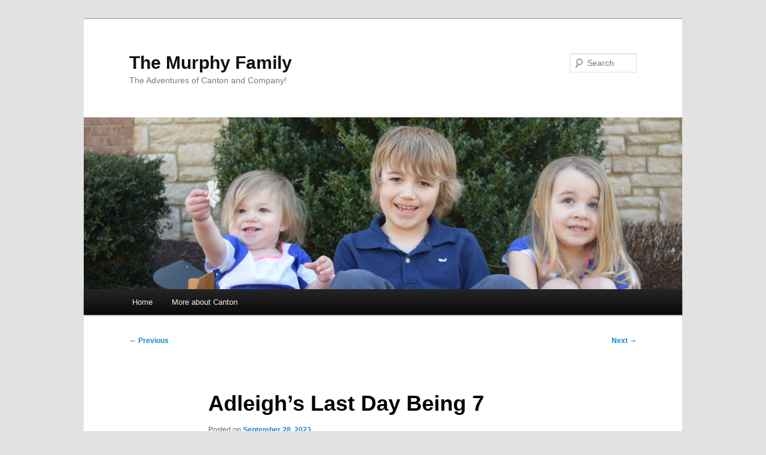

--- FILE ---
content_type: text/html; charset=UTF-8
request_url: http://themurphyfam.com/2023/09/28/adleighs-last-day-being-7/
body_size: 8240
content:
<!DOCTYPE html>
<html lang="en-US">
<head>
<meta charset="UTF-8" />
<meta name="viewport" content="width=device-width, initial-scale=1.0" />
<title>
Adleigh’s Last Day Being 7 | The Murphy Family	</title>
<link rel="profile" href="https://gmpg.org/xfn/11" />
<link rel="stylesheet" type="text/css" media="all" href="http://themurphyfam.com/wp-content/themes/twentyeleven/style.css?ver=20251202" />
<link rel="pingback" href="http://themurphyfam.com/xmlrpc.php">
<meta name='robots' content='max-image-preview:large' />
	<style>img:is([sizes="auto" i], [sizes^="auto," i]) { contain-intrinsic-size: 3000px 1500px }</style>
	<link rel="alternate" type="application/rss+xml" title="The Murphy Family &raquo; Feed" href="http://themurphyfam.com/feed/" />
<link rel="alternate" type="application/rss+xml" title="The Murphy Family &raquo; Comments Feed" href="http://themurphyfam.com/comments/feed/" />
<link rel="alternate" type="application/rss+xml" title="The Murphy Family &raquo; Adleigh’s Last Day Being 7 Comments Feed" href="http://themurphyfam.com/2023/09/28/adleighs-last-day-being-7/feed/" />
<script type="text/javascript">
/* <![CDATA[ */
window._wpemojiSettings = {"baseUrl":"https:\/\/s.w.org\/images\/core\/emoji\/16.0.1\/72x72\/","ext":".png","svgUrl":"https:\/\/s.w.org\/images\/core\/emoji\/16.0.1\/svg\/","svgExt":".svg","source":{"concatemoji":"http:\/\/themurphyfam.com\/wp-includes\/js\/wp-emoji-release.min.js?ver=6.8.3"}};
/*! This file is auto-generated */
!function(s,n){var o,i,e;function c(e){try{var t={supportTests:e,timestamp:(new Date).valueOf()};sessionStorage.setItem(o,JSON.stringify(t))}catch(e){}}function p(e,t,n){e.clearRect(0,0,e.canvas.width,e.canvas.height),e.fillText(t,0,0);var t=new Uint32Array(e.getImageData(0,0,e.canvas.width,e.canvas.height).data),a=(e.clearRect(0,0,e.canvas.width,e.canvas.height),e.fillText(n,0,0),new Uint32Array(e.getImageData(0,0,e.canvas.width,e.canvas.height).data));return t.every(function(e,t){return e===a[t]})}function u(e,t){e.clearRect(0,0,e.canvas.width,e.canvas.height),e.fillText(t,0,0);for(var n=e.getImageData(16,16,1,1),a=0;a<n.data.length;a++)if(0!==n.data[a])return!1;return!0}function f(e,t,n,a){switch(t){case"flag":return n(e,"\ud83c\udff3\ufe0f\u200d\u26a7\ufe0f","\ud83c\udff3\ufe0f\u200b\u26a7\ufe0f")?!1:!n(e,"\ud83c\udde8\ud83c\uddf6","\ud83c\udde8\u200b\ud83c\uddf6")&&!n(e,"\ud83c\udff4\udb40\udc67\udb40\udc62\udb40\udc65\udb40\udc6e\udb40\udc67\udb40\udc7f","\ud83c\udff4\u200b\udb40\udc67\u200b\udb40\udc62\u200b\udb40\udc65\u200b\udb40\udc6e\u200b\udb40\udc67\u200b\udb40\udc7f");case"emoji":return!a(e,"\ud83e\udedf")}return!1}function g(e,t,n,a){var r="undefined"!=typeof WorkerGlobalScope&&self instanceof WorkerGlobalScope?new OffscreenCanvas(300,150):s.createElement("canvas"),o=r.getContext("2d",{willReadFrequently:!0}),i=(o.textBaseline="top",o.font="600 32px Arial",{});return e.forEach(function(e){i[e]=t(o,e,n,a)}),i}function t(e){var t=s.createElement("script");t.src=e,t.defer=!0,s.head.appendChild(t)}"undefined"!=typeof Promise&&(o="wpEmojiSettingsSupports",i=["flag","emoji"],n.supports={everything:!0,everythingExceptFlag:!0},e=new Promise(function(e){s.addEventListener("DOMContentLoaded",e,{once:!0})}),new Promise(function(t){var n=function(){try{var e=JSON.parse(sessionStorage.getItem(o));if("object"==typeof e&&"number"==typeof e.timestamp&&(new Date).valueOf()<e.timestamp+604800&&"object"==typeof e.supportTests)return e.supportTests}catch(e){}return null}();if(!n){if("undefined"!=typeof Worker&&"undefined"!=typeof OffscreenCanvas&&"undefined"!=typeof URL&&URL.createObjectURL&&"undefined"!=typeof Blob)try{var e="postMessage("+g.toString()+"("+[JSON.stringify(i),f.toString(),p.toString(),u.toString()].join(",")+"));",a=new Blob([e],{type:"text/javascript"}),r=new Worker(URL.createObjectURL(a),{name:"wpTestEmojiSupports"});return void(r.onmessage=function(e){c(n=e.data),r.terminate(),t(n)})}catch(e){}c(n=g(i,f,p,u))}t(n)}).then(function(e){for(var t in e)n.supports[t]=e[t],n.supports.everything=n.supports.everything&&n.supports[t],"flag"!==t&&(n.supports.everythingExceptFlag=n.supports.everythingExceptFlag&&n.supports[t]);n.supports.everythingExceptFlag=n.supports.everythingExceptFlag&&!n.supports.flag,n.DOMReady=!1,n.readyCallback=function(){n.DOMReady=!0}}).then(function(){return e}).then(function(){var e;n.supports.everything||(n.readyCallback(),(e=n.source||{}).concatemoji?t(e.concatemoji):e.wpemoji&&e.twemoji&&(t(e.twemoji),t(e.wpemoji)))}))}((window,document),window._wpemojiSettings);
/* ]]> */
</script>

<style id='wp-emoji-styles-inline-css' type='text/css'>

	img.wp-smiley, img.emoji {
		display: inline !important;
		border: none !important;
		box-shadow: none !important;
		height: 1em !important;
		width: 1em !important;
		margin: 0 0.07em !important;
		vertical-align: -0.1em !important;
		background: none !important;
		padding: 0 !important;
	}
</style>
<link rel='stylesheet' id='wp-block-library-css' href='http://themurphyfam.com/wp-includes/css/dist/block-library/style.min.css?ver=6.8.3' type='text/css' media='all' />
<style id='wp-block-library-theme-inline-css' type='text/css'>
.wp-block-audio :where(figcaption){color:#555;font-size:13px;text-align:center}.is-dark-theme .wp-block-audio :where(figcaption){color:#ffffffa6}.wp-block-audio{margin:0 0 1em}.wp-block-code{border:1px solid #ccc;border-radius:4px;font-family:Menlo,Consolas,monaco,monospace;padding:.8em 1em}.wp-block-embed :where(figcaption){color:#555;font-size:13px;text-align:center}.is-dark-theme .wp-block-embed :where(figcaption){color:#ffffffa6}.wp-block-embed{margin:0 0 1em}.blocks-gallery-caption{color:#555;font-size:13px;text-align:center}.is-dark-theme .blocks-gallery-caption{color:#ffffffa6}:root :where(.wp-block-image figcaption){color:#555;font-size:13px;text-align:center}.is-dark-theme :root :where(.wp-block-image figcaption){color:#ffffffa6}.wp-block-image{margin:0 0 1em}.wp-block-pullquote{border-bottom:4px solid;border-top:4px solid;color:currentColor;margin-bottom:1.75em}.wp-block-pullquote cite,.wp-block-pullquote footer,.wp-block-pullquote__citation{color:currentColor;font-size:.8125em;font-style:normal;text-transform:uppercase}.wp-block-quote{border-left:.25em solid;margin:0 0 1.75em;padding-left:1em}.wp-block-quote cite,.wp-block-quote footer{color:currentColor;font-size:.8125em;font-style:normal;position:relative}.wp-block-quote:where(.has-text-align-right){border-left:none;border-right:.25em solid;padding-left:0;padding-right:1em}.wp-block-quote:where(.has-text-align-center){border:none;padding-left:0}.wp-block-quote.is-large,.wp-block-quote.is-style-large,.wp-block-quote:where(.is-style-plain){border:none}.wp-block-search .wp-block-search__label{font-weight:700}.wp-block-search__button{border:1px solid #ccc;padding:.375em .625em}:where(.wp-block-group.has-background){padding:1.25em 2.375em}.wp-block-separator.has-css-opacity{opacity:.4}.wp-block-separator{border:none;border-bottom:2px solid;margin-left:auto;margin-right:auto}.wp-block-separator.has-alpha-channel-opacity{opacity:1}.wp-block-separator:not(.is-style-wide):not(.is-style-dots){width:100px}.wp-block-separator.has-background:not(.is-style-dots){border-bottom:none;height:1px}.wp-block-separator.has-background:not(.is-style-wide):not(.is-style-dots){height:2px}.wp-block-table{margin:0 0 1em}.wp-block-table td,.wp-block-table th{word-break:normal}.wp-block-table :where(figcaption){color:#555;font-size:13px;text-align:center}.is-dark-theme .wp-block-table :where(figcaption){color:#ffffffa6}.wp-block-video :where(figcaption){color:#555;font-size:13px;text-align:center}.is-dark-theme .wp-block-video :where(figcaption){color:#ffffffa6}.wp-block-video{margin:0 0 1em}:root :where(.wp-block-template-part.has-background){margin-bottom:0;margin-top:0;padding:1.25em 2.375em}
</style>
<style id='classic-theme-styles-inline-css' type='text/css'>
/*! This file is auto-generated */
.wp-block-button__link{color:#fff;background-color:#32373c;border-radius:9999px;box-shadow:none;text-decoration:none;padding:calc(.667em + 2px) calc(1.333em + 2px);font-size:1.125em}.wp-block-file__button{background:#32373c;color:#fff;text-decoration:none}
</style>
<style id='global-styles-inline-css' type='text/css'>
:root{--wp--preset--aspect-ratio--square: 1;--wp--preset--aspect-ratio--4-3: 4/3;--wp--preset--aspect-ratio--3-4: 3/4;--wp--preset--aspect-ratio--3-2: 3/2;--wp--preset--aspect-ratio--2-3: 2/3;--wp--preset--aspect-ratio--16-9: 16/9;--wp--preset--aspect-ratio--9-16: 9/16;--wp--preset--color--black: #000;--wp--preset--color--cyan-bluish-gray: #abb8c3;--wp--preset--color--white: #fff;--wp--preset--color--pale-pink: #f78da7;--wp--preset--color--vivid-red: #cf2e2e;--wp--preset--color--luminous-vivid-orange: #ff6900;--wp--preset--color--luminous-vivid-amber: #fcb900;--wp--preset--color--light-green-cyan: #7bdcb5;--wp--preset--color--vivid-green-cyan: #00d084;--wp--preset--color--pale-cyan-blue: #8ed1fc;--wp--preset--color--vivid-cyan-blue: #0693e3;--wp--preset--color--vivid-purple: #9b51e0;--wp--preset--color--blue: #1982d1;--wp--preset--color--dark-gray: #373737;--wp--preset--color--medium-gray: #666;--wp--preset--color--light-gray: #e2e2e2;--wp--preset--gradient--vivid-cyan-blue-to-vivid-purple: linear-gradient(135deg,rgba(6,147,227,1) 0%,rgb(155,81,224) 100%);--wp--preset--gradient--light-green-cyan-to-vivid-green-cyan: linear-gradient(135deg,rgb(122,220,180) 0%,rgb(0,208,130) 100%);--wp--preset--gradient--luminous-vivid-amber-to-luminous-vivid-orange: linear-gradient(135deg,rgba(252,185,0,1) 0%,rgba(255,105,0,1) 100%);--wp--preset--gradient--luminous-vivid-orange-to-vivid-red: linear-gradient(135deg,rgba(255,105,0,1) 0%,rgb(207,46,46) 100%);--wp--preset--gradient--very-light-gray-to-cyan-bluish-gray: linear-gradient(135deg,rgb(238,238,238) 0%,rgb(169,184,195) 100%);--wp--preset--gradient--cool-to-warm-spectrum: linear-gradient(135deg,rgb(74,234,220) 0%,rgb(151,120,209) 20%,rgb(207,42,186) 40%,rgb(238,44,130) 60%,rgb(251,105,98) 80%,rgb(254,248,76) 100%);--wp--preset--gradient--blush-light-purple: linear-gradient(135deg,rgb(255,206,236) 0%,rgb(152,150,240) 100%);--wp--preset--gradient--blush-bordeaux: linear-gradient(135deg,rgb(254,205,165) 0%,rgb(254,45,45) 50%,rgb(107,0,62) 100%);--wp--preset--gradient--luminous-dusk: linear-gradient(135deg,rgb(255,203,112) 0%,rgb(199,81,192) 50%,rgb(65,88,208) 100%);--wp--preset--gradient--pale-ocean: linear-gradient(135deg,rgb(255,245,203) 0%,rgb(182,227,212) 50%,rgb(51,167,181) 100%);--wp--preset--gradient--electric-grass: linear-gradient(135deg,rgb(202,248,128) 0%,rgb(113,206,126) 100%);--wp--preset--gradient--midnight: linear-gradient(135deg,rgb(2,3,129) 0%,rgb(40,116,252) 100%);--wp--preset--font-size--small: 13px;--wp--preset--font-size--medium: 20px;--wp--preset--font-size--large: 36px;--wp--preset--font-size--x-large: 42px;--wp--preset--spacing--20: 0.44rem;--wp--preset--spacing--30: 0.67rem;--wp--preset--spacing--40: 1rem;--wp--preset--spacing--50: 1.5rem;--wp--preset--spacing--60: 2.25rem;--wp--preset--spacing--70: 3.38rem;--wp--preset--spacing--80: 5.06rem;--wp--preset--shadow--natural: 6px 6px 9px rgba(0, 0, 0, 0.2);--wp--preset--shadow--deep: 12px 12px 50px rgba(0, 0, 0, 0.4);--wp--preset--shadow--sharp: 6px 6px 0px rgba(0, 0, 0, 0.2);--wp--preset--shadow--outlined: 6px 6px 0px -3px rgba(255, 255, 255, 1), 6px 6px rgba(0, 0, 0, 1);--wp--preset--shadow--crisp: 6px 6px 0px rgba(0, 0, 0, 1);}:where(.is-layout-flex){gap: 0.5em;}:where(.is-layout-grid){gap: 0.5em;}body .is-layout-flex{display: flex;}.is-layout-flex{flex-wrap: wrap;align-items: center;}.is-layout-flex > :is(*, div){margin: 0;}body .is-layout-grid{display: grid;}.is-layout-grid > :is(*, div){margin: 0;}:where(.wp-block-columns.is-layout-flex){gap: 2em;}:where(.wp-block-columns.is-layout-grid){gap: 2em;}:where(.wp-block-post-template.is-layout-flex){gap: 1.25em;}:where(.wp-block-post-template.is-layout-grid){gap: 1.25em;}.has-black-color{color: var(--wp--preset--color--black) !important;}.has-cyan-bluish-gray-color{color: var(--wp--preset--color--cyan-bluish-gray) !important;}.has-white-color{color: var(--wp--preset--color--white) !important;}.has-pale-pink-color{color: var(--wp--preset--color--pale-pink) !important;}.has-vivid-red-color{color: var(--wp--preset--color--vivid-red) !important;}.has-luminous-vivid-orange-color{color: var(--wp--preset--color--luminous-vivid-orange) !important;}.has-luminous-vivid-amber-color{color: var(--wp--preset--color--luminous-vivid-amber) !important;}.has-light-green-cyan-color{color: var(--wp--preset--color--light-green-cyan) !important;}.has-vivid-green-cyan-color{color: var(--wp--preset--color--vivid-green-cyan) !important;}.has-pale-cyan-blue-color{color: var(--wp--preset--color--pale-cyan-blue) !important;}.has-vivid-cyan-blue-color{color: var(--wp--preset--color--vivid-cyan-blue) !important;}.has-vivid-purple-color{color: var(--wp--preset--color--vivid-purple) !important;}.has-black-background-color{background-color: var(--wp--preset--color--black) !important;}.has-cyan-bluish-gray-background-color{background-color: var(--wp--preset--color--cyan-bluish-gray) !important;}.has-white-background-color{background-color: var(--wp--preset--color--white) !important;}.has-pale-pink-background-color{background-color: var(--wp--preset--color--pale-pink) !important;}.has-vivid-red-background-color{background-color: var(--wp--preset--color--vivid-red) !important;}.has-luminous-vivid-orange-background-color{background-color: var(--wp--preset--color--luminous-vivid-orange) !important;}.has-luminous-vivid-amber-background-color{background-color: var(--wp--preset--color--luminous-vivid-amber) !important;}.has-light-green-cyan-background-color{background-color: var(--wp--preset--color--light-green-cyan) !important;}.has-vivid-green-cyan-background-color{background-color: var(--wp--preset--color--vivid-green-cyan) !important;}.has-pale-cyan-blue-background-color{background-color: var(--wp--preset--color--pale-cyan-blue) !important;}.has-vivid-cyan-blue-background-color{background-color: var(--wp--preset--color--vivid-cyan-blue) !important;}.has-vivid-purple-background-color{background-color: var(--wp--preset--color--vivid-purple) !important;}.has-black-border-color{border-color: var(--wp--preset--color--black) !important;}.has-cyan-bluish-gray-border-color{border-color: var(--wp--preset--color--cyan-bluish-gray) !important;}.has-white-border-color{border-color: var(--wp--preset--color--white) !important;}.has-pale-pink-border-color{border-color: var(--wp--preset--color--pale-pink) !important;}.has-vivid-red-border-color{border-color: var(--wp--preset--color--vivid-red) !important;}.has-luminous-vivid-orange-border-color{border-color: var(--wp--preset--color--luminous-vivid-orange) !important;}.has-luminous-vivid-amber-border-color{border-color: var(--wp--preset--color--luminous-vivid-amber) !important;}.has-light-green-cyan-border-color{border-color: var(--wp--preset--color--light-green-cyan) !important;}.has-vivid-green-cyan-border-color{border-color: var(--wp--preset--color--vivid-green-cyan) !important;}.has-pale-cyan-blue-border-color{border-color: var(--wp--preset--color--pale-cyan-blue) !important;}.has-vivid-cyan-blue-border-color{border-color: var(--wp--preset--color--vivid-cyan-blue) !important;}.has-vivid-purple-border-color{border-color: var(--wp--preset--color--vivid-purple) !important;}.has-vivid-cyan-blue-to-vivid-purple-gradient-background{background: var(--wp--preset--gradient--vivid-cyan-blue-to-vivid-purple) !important;}.has-light-green-cyan-to-vivid-green-cyan-gradient-background{background: var(--wp--preset--gradient--light-green-cyan-to-vivid-green-cyan) !important;}.has-luminous-vivid-amber-to-luminous-vivid-orange-gradient-background{background: var(--wp--preset--gradient--luminous-vivid-amber-to-luminous-vivid-orange) !important;}.has-luminous-vivid-orange-to-vivid-red-gradient-background{background: var(--wp--preset--gradient--luminous-vivid-orange-to-vivid-red) !important;}.has-very-light-gray-to-cyan-bluish-gray-gradient-background{background: var(--wp--preset--gradient--very-light-gray-to-cyan-bluish-gray) !important;}.has-cool-to-warm-spectrum-gradient-background{background: var(--wp--preset--gradient--cool-to-warm-spectrum) !important;}.has-blush-light-purple-gradient-background{background: var(--wp--preset--gradient--blush-light-purple) !important;}.has-blush-bordeaux-gradient-background{background: var(--wp--preset--gradient--blush-bordeaux) !important;}.has-luminous-dusk-gradient-background{background: var(--wp--preset--gradient--luminous-dusk) !important;}.has-pale-ocean-gradient-background{background: var(--wp--preset--gradient--pale-ocean) !important;}.has-electric-grass-gradient-background{background: var(--wp--preset--gradient--electric-grass) !important;}.has-midnight-gradient-background{background: var(--wp--preset--gradient--midnight) !important;}.has-small-font-size{font-size: var(--wp--preset--font-size--small) !important;}.has-medium-font-size{font-size: var(--wp--preset--font-size--medium) !important;}.has-large-font-size{font-size: var(--wp--preset--font-size--large) !important;}.has-x-large-font-size{font-size: var(--wp--preset--font-size--x-large) !important;}
:where(.wp-block-post-template.is-layout-flex){gap: 1.25em;}:where(.wp-block-post-template.is-layout-grid){gap: 1.25em;}
:where(.wp-block-columns.is-layout-flex){gap: 2em;}:where(.wp-block-columns.is-layout-grid){gap: 2em;}
:root :where(.wp-block-pullquote){font-size: 1.5em;line-height: 1.6;}
</style>
<link rel='stylesheet' id='twentyeleven-block-style-css' href='http://themurphyfam.com/wp-content/themes/twentyeleven/blocks.css?ver=20240703' type='text/css' media='all' />
<link rel="https://api.w.org/" href="http://themurphyfam.com/wp-json/" /><link rel="alternate" title="JSON" type="application/json" href="http://themurphyfam.com/wp-json/wp/v2/posts/22107" /><link rel="EditURI" type="application/rsd+xml" title="RSD" href="http://themurphyfam.com/xmlrpc.php?rsd" />
<meta name="generator" content="WordPress 6.8.3" />
<link rel="canonical" href="http://themurphyfam.com/2023/09/28/adleighs-last-day-being-7/" />
<link rel='shortlink' href='http://themurphyfam.com/?p=22107' />
<link rel="alternate" title="oEmbed (JSON)" type="application/json+oembed" href="http://themurphyfam.com/wp-json/oembed/1.0/embed?url=http%3A%2F%2Fthemurphyfam.com%2F2023%2F09%2F28%2Fadleighs-last-day-being-7%2F" />
<link rel="alternate" title="oEmbed (XML)" type="text/xml+oembed" href="http://themurphyfam.com/wp-json/oembed/1.0/embed?url=http%3A%2F%2Fthemurphyfam.com%2F2023%2F09%2F28%2Fadleighs-last-day-being-7%2F&#038;format=xml" />
<!-- Analytics by WP Statistics - https://wp-statistics.com -->
<style type="text/css">.recentcomments a{display:inline !important;padding:0 !important;margin:0 !important;}</style></head>

<body class="wp-singular post-template-default single single-post postid-22107 single-format-standard wp-embed-responsive wp-theme-twentyeleven single-author singular two-column right-sidebar">
<div class="skip-link"><a class="assistive-text" href="#content">Skip to primary content</a></div><div id="page" class="hfeed">
	<header id="branding">
			<hgroup>
									<h1 id="site-title"><span><a href="http://themurphyfam.com/" rel="home" >The Murphy Family</a></span></h1>
										<h2 id="site-description">The Adventures of Canton and Company!</h2>
							</hgroup>

						<a href="http://themurphyfam.com/" rel="home" >
				<img src="http://themurphyfam.com/wp-content/uploads/2017/03/cropped-DSC_0414.jpg" width="1000" height="287" alt="The Murphy Family" srcset="http://themurphyfam.com/wp-content/uploads/2017/03/cropped-DSC_0414.jpg 1000w, http://themurphyfam.com/wp-content/uploads/2017/03/cropped-DSC_0414-300x86.jpg 300w, http://themurphyfam.com/wp-content/uploads/2017/03/cropped-DSC_0414-500x144.jpg 500w" sizes="(max-width: 1000px) 100vw, 1000px" decoding="async" fetchpriority="high" />			</a>
			
									<form method="get" id="searchform" action="http://themurphyfam.com/">
		<label for="s" class="assistive-text">Search</label>
		<input type="text" class="field" name="s" id="s" placeholder="Search" />
		<input type="submit" class="submit" name="submit" id="searchsubmit" value="Search" />
	</form>
			
			<nav id="access">
				<h3 class="assistive-text">Main menu</h3>
				<div class="menu"><ul>
<li ><a href="http://themurphyfam.com/">Home</a></li><li class="page_item page-item-86"><a href="http://themurphyfam.com/86-2/">More about Canton</a></li>
</ul></div>
			</nav><!-- #access -->
	</header><!-- #branding -->


	<div id="main">

		<div id="primary">
			<div id="content" role="main">

				
					<nav id="nav-single">
						<h3 class="assistive-text">Post navigation</h3>
						<span class="nav-previous"><a href="http://themurphyfam.com/2023/09/27/to-adleigh-as-you-turn-8/" rel="prev"><span class="meta-nav">&larr;</span> Previous</a></span>
						<span class="nav-next"><a href="http://themurphyfam.com/2023/09/29/happy-8th-birthday-adleigh/" rel="next">Next <span class="meta-nav">&rarr;</span></a></span>
					</nav><!-- #nav-single -->

					
<article id="post-22107" class="post-22107 post type-post status-publish format-standard hentry category-birthdays">
	<header class="entry-header">
		<h1 class="entry-title">Adleigh’s Last Day Being 7</h1>

				<div class="entry-meta">
			<span class="sep">Posted on </span><a href="http://themurphyfam.com/2023/09/28/adleighs-last-day-being-7/" title="9:01 am" rel="bookmark"><time class="entry-date" datetime="2023-09-28T09:01:02-04:00">September 28, 2023</time></a><span class="by-author"> <span class="sep"> by </span> <span class="author vcard"><a class="url fn n" href="http://themurphyfam.com/author/murphyc/" title="View all posts by Christy Murphy" rel="author">Christy Murphy</a></span></span>		</div><!-- .entry-meta -->
			</header><!-- .entry-header -->

	<div class="entry-content">
		
<p>7 has been a joy! Can’t wait to see what 8 brings! Love you forever, my sweet peanut!</p>



<figure class="wp-block-gallery has-nested-images columns-default is-cropped wp-block-gallery-1 is-layout-flex wp-block-gallery-is-layout-flex">
<figure class="wp-block-image"><img decoding="async" width="1920" height="2560" data-id="22111" src="http://themurphyfam.com/wp-content/uploads/2023/09/img_8814-scaled.jpg" alt="" class="wp-image-22111" srcset="http://themurphyfam.com/wp-content/uploads/2023/09/img_8814-scaled.jpg 1920w, http://themurphyfam.com/wp-content/uploads/2023/09/img_8814-225x300.jpg 225w, http://themurphyfam.com/wp-content/uploads/2023/09/img_8814-768x1024.jpg 768w, http://themurphyfam.com/wp-content/uploads/2023/09/img_8814-1152x1536.jpg 1152w, http://themurphyfam.com/wp-content/uploads/2023/09/img_8814-1536x2048.jpg 1536w" sizes="(max-width: 1920px) 100vw, 1920px" /></figure>



<figure class="wp-block-image"><img decoding="async" width="1920" height="2560" data-id="22110" src="http://themurphyfam.com/wp-content/uploads/2023/09/img_8815-scaled.jpg" alt="" class="wp-image-22110" srcset="http://themurphyfam.com/wp-content/uploads/2023/09/img_8815-scaled.jpg 1920w, http://themurphyfam.com/wp-content/uploads/2023/09/img_8815-225x300.jpg 225w, http://themurphyfam.com/wp-content/uploads/2023/09/img_8815-768x1024.jpg 768w, http://themurphyfam.com/wp-content/uploads/2023/09/img_8815-1152x1536.jpg 1152w, http://themurphyfam.com/wp-content/uploads/2023/09/img_8815-1536x2048.jpg 1536w" sizes="(max-width: 1920px) 100vw, 1920px" /></figure>



<figure class="wp-block-image"><img loading="lazy" decoding="async" width="1920" height="2560" data-id="22109" src="http://themurphyfam.com/wp-content/uploads/2023/09/img_8817-scaled.jpg" alt="" class="wp-image-22109" srcset="http://themurphyfam.com/wp-content/uploads/2023/09/img_8817-scaled.jpg 1920w, http://themurphyfam.com/wp-content/uploads/2023/09/img_8817-225x300.jpg 225w, http://themurphyfam.com/wp-content/uploads/2023/09/img_8817-768x1024.jpg 768w, http://themurphyfam.com/wp-content/uploads/2023/09/img_8817-1152x1536.jpg 1152w, http://themurphyfam.com/wp-content/uploads/2023/09/img_8817-1536x2048.jpg 1536w" sizes="auto, (max-width: 1920px) 100vw, 1920px" /></figure>



<figure class="wp-block-image"><img loading="lazy" decoding="async" width="1920" height="2560" data-id="22112" src="http://themurphyfam.com/wp-content/uploads/2023/09/img_8819-scaled.jpg" alt="" class="wp-image-22112" srcset="http://themurphyfam.com/wp-content/uploads/2023/09/img_8819-scaled.jpg 1920w, http://themurphyfam.com/wp-content/uploads/2023/09/img_8819-225x300.jpg 225w, http://themurphyfam.com/wp-content/uploads/2023/09/img_8819-768x1024.jpg 768w, http://themurphyfam.com/wp-content/uploads/2023/09/img_8819-1152x1536.jpg 1152w, http://themurphyfam.com/wp-content/uploads/2023/09/img_8819-1536x2048.jpg 1536w" sizes="auto, (max-width: 1920px) 100vw, 1920px" /></figure>



<figure class="wp-block-image"><img loading="lazy" decoding="async" width="1920" height="2560" data-id="22113" src="http://themurphyfam.com/wp-content/uploads/2023/09/img_8816-scaled.jpg" alt="" class="wp-image-22113" srcset="http://themurphyfam.com/wp-content/uploads/2023/09/img_8816-scaled.jpg 1920w, http://themurphyfam.com/wp-content/uploads/2023/09/img_8816-225x300.jpg 225w, http://themurphyfam.com/wp-content/uploads/2023/09/img_8816-768x1024.jpg 768w, http://themurphyfam.com/wp-content/uploads/2023/09/img_8816-1152x1536.jpg 1152w, http://themurphyfam.com/wp-content/uploads/2023/09/img_8816-1536x2048.jpg 1536w" sizes="auto, (max-width: 1920px) 100vw, 1920px" /></figure>



<figure class="wp-block-image"><img loading="lazy" decoding="async" width="1920" height="2560" data-id="22114" src="http://themurphyfam.com/wp-content/uploads/2023/09/img_8821-scaled.jpg" alt="" class="wp-image-22114" srcset="http://themurphyfam.com/wp-content/uploads/2023/09/img_8821-scaled.jpg 1920w, http://themurphyfam.com/wp-content/uploads/2023/09/img_8821-225x300.jpg 225w, http://themurphyfam.com/wp-content/uploads/2023/09/img_8821-768x1024.jpg 768w, http://themurphyfam.com/wp-content/uploads/2023/09/img_8821-1152x1536.jpg 1152w, http://themurphyfam.com/wp-content/uploads/2023/09/img_8821-1536x2048.jpg 1536w" sizes="auto, (max-width: 1920px) 100vw, 1920px" /></figure>



<figure class="wp-block-image"><img loading="lazy" decoding="async" width="1920" height="2560" data-id="22116" src="http://themurphyfam.com/wp-content/uploads/2023/09/img_8825-scaled.jpg" alt="" class="wp-image-22116" srcset="http://themurphyfam.com/wp-content/uploads/2023/09/img_8825-scaled.jpg 1920w, http://themurphyfam.com/wp-content/uploads/2023/09/img_8825-225x300.jpg 225w, http://themurphyfam.com/wp-content/uploads/2023/09/img_8825-768x1024.jpg 768w, http://themurphyfam.com/wp-content/uploads/2023/09/img_8825-1152x1536.jpg 1152w, http://themurphyfam.com/wp-content/uploads/2023/09/img_8825-1536x2048.jpg 1536w" sizes="auto, (max-width: 1920px) 100vw, 1920px" /></figure>
</figure>



<figure class="wp-block-image size-large"><img loading="lazy" decoding="async" width="1920" height="2560" src="http://themurphyfam.com/wp-content/uploads/2023/09/img_8824-scaled.jpg" alt="" class="wp-image-22117" srcset="http://themurphyfam.com/wp-content/uploads/2023/09/img_8824-scaled.jpg 1920w, http://themurphyfam.com/wp-content/uploads/2023/09/img_8824-225x300.jpg 225w, http://themurphyfam.com/wp-content/uploads/2023/09/img_8824-768x1024.jpg 768w, http://themurphyfam.com/wp-content/uploads/2023/09/img_8824-1152x1536.jpg 1152w, http://themurphyfam.com/wp-content/uploads/2023/09/img_8824-1536x2048.jpg 1536w" sizes="auto, (max-width: 1920px) 100vw, 1920px" /></figure>



<figure class="wp-block-image size-large"><img loading="lazy" decoding="async" width="2560" height="1920" src="http://themurphyfam.com/wp-content/uploads/2023/09/img_8832-scaled.jpg" alt="" class="wp-image-22119" srcset="http://themurphyfam.com/wp-content/uploads/2023/09/img_8832-scaled.jpg 2560w, http://themurphyfam.com/wp-content/uploads/2023/09/img_8832-300x225.jpg 300w, http://themurphyfam.com/wp-content/uploads/2023/09/img_8832-1024x768.jpg 1024w, http://themurphyfam.com/wp-content/uploads/2023/09/img_8832-1536x1152.jpg 1536w, http://themurphyfam.com/wp-content/uploads/2023/09/img_8832-2048x1536.jpg 2048w, http://themurphyfam.com/wp-content/uploads/2023/09/img_8832-400x300.jpg 400w" sizes="auto, (max-width: 2560px) 100vw, 2560px" /></figure>
			</div><!-- .entry-content -->

	<footer class="entry-meta">
		This entry was posted in <a href="http://themurphyfam.com/category/birthdays/" rel="category tag">Birthdays</a> by <a href="http://themurphyfam.com/author/murphyc/">Christy Murphy</a>. Bookmark the <a href="http://themurphyfam.com/2023/09/28/adleighs-last-day-being-7/" title="Permalink to Adleigh’s Last Day Being 7" rel="bookmark">permalink</a>.
		
			</footer><!-- .entry-meta -->
</article><!-- #post-22107 -->

						<div id="comments">
	
	
	
		<div id="respond" class="comment-respond">
		<h3 id="reply-title" class="comment-reply-title">Leave a Reply</h3><form action="http://themurphyfam.com/wp-comments-post.php" method="post" id="commentform" class="comment-form"><p class="comment-notes"><span id="email-notes">Your email address will not be published.</span> <span class="required-field-message">Required fields are marked <span class="required">*</span></span></p><p class="comment-form-comment"><label for="comment">Comment <span class="required">*</span></label> <textarea id="comment" name="comment" cols="45" rows="8" maxlength="65525" required="required"></textarea></p><p class="comment-form-author"><label for="author">Name <span class="required">*</span></label> <input id="author" name="author" type="text" value="" size="30" maxlength="245" autocomplete="name" required="required" /></p>
<p class="comment-form-email"><label for="email">Email <span class="required">*</span></label> <input id="email" name="email" type="text" value="" size="30" maxlength="100" aria-describedby="email-notes" autocomplete="email" required="required" /></p>
<p class="comment-form-url"><label for="url">Website</label> <input id="url" name="url" type="text" value="" size="30" maxlength="200" autocomplete="url" /></p>
<p class="comment-form-cookies-consent"><input id="wp-comment-cookies-consent" name="wp-comment-cookies-consent" type="checkbox" value="yes" /> <label for="wp-comment-cookies-consent">Save my name, email, and website in this browser for the next time I comment.</label></p>
<p class="form-submit"><input name="submit" type="submit" id="submit" class="submit" value="Post Comment" /> <input type='hidden' name='comment_post_ID' value='22107' id='comment_post_ID' />
<input type='hidden' name='comment_parent' id='comment_parent' value='0' />
</p></form>	</div><!-- #respond -->
	
</div><!-- #comments -->

				
			</div><!-- #content -->
		</div><!-- #primary -->


	</div><!-- #main -->

	<footer id="colophon">

			

			<div id="site-generator">
												<a href="https://wordpress.org/" class="imprint" title="Semantic Personal Publishing Platform">
					Proudly powered by WordPress				</a>
			</div>
	</footer><!-- #colophon -->
</div><!-- #page -->

<script type="speculationrules">
{"prefetch":[{"source":"document","where":{"and":[{"href_matches":"\/*"},{"not":{"href_matches":["\/wp-*.php","\/wp-admin\/*","\/wp-content\/uploads\/*","\/wp-content\/*","\/wp-content\/plugins\/*","\/wp-content\/themes\/twentyeleven\/*","\/*\\?(.+)"]}},{"not":{"selector_matches":"a[rel~=\"nofollow\"]"}},{"not":{"selector_matches":".no-prefetch, .no-prefetch a"}}]},"eagerness":"conservative"}]}
</script>
<style id='core-block-supports-inline-css' type='text/css'>
.wp-block-gallery.wp-block-gallery-1{--wp--style--unstable-gallery-gap:var( --wp--style--gallery-gap-default, var( --gallery-block--gutter-size, var( --wp--style--block-gap, 0.5em ) ) );gap:var( --wp--style--gallery-gap-default, var( --gallery-block--gutter-size, var( --wp--style--block-gap, 0.5em ) ) );}
</style>
<script type="text/javascript" id="wp-statistics-tracker-js-extra">
/* <![CDATA[ */
var WP_Statistics_Tracker_Object = {"requestUrl":"http:\/\/themurphyfam.com\/wp-json\/wp-statistics\/v2","ajaxUrl":"http:\/\/themurphyfam.com\/wp-admin\/admin-ajax.php","hitParams":{"wp_statistics_hit":1,"source_type":"post","source_id":22107,"search_query":"","signature":"a674ce8a337faf1351bdfa32f30cfe5d","endpoint":"hit"},"option":{"dntEnabled":"","bypassAdBlockers":false,"consentIntegration":{"name":null,"status":[]},"isPreview":false,"userOnline":false,"trackAnonymously":false,"isWpConsentApiActive":false,"consentLevel":"functional"},"isLegacyEventLoaded":"","customEventAjaxUrl":"http:\/\/themurphyfam.com\/wp-admin\/admin-ajax.php?action=wp_statistics_custom_event&nonce=1ef5d0eee8","onlineParams":{"wp_statistics_hit":1,"source_type":"post","source_id":22107,"search_query":"","signature":"a674ce8a337faf1351bdfa32f30cfe5d","action":"wp_statistics_online_check"},"jsCheckTime":"60000"};
/* ]]> */
</script>
<script type="text/javascript" src="http://themurphyfam.com/wp-content/plugins/wp-statistics/assets/js/tracker.js?ver=14.16" id="wp-statistics-tracker-js"></script>

</body>
</html>


<!-- Page cached by LiteSpeed Cache 7.7 on 2026-01-21 15:30:02 -->